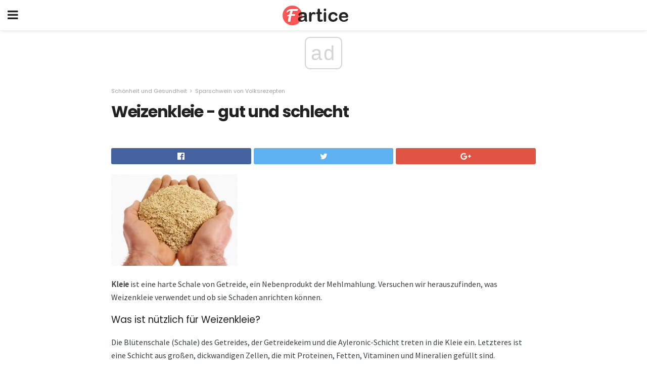

--- FILE ---
content_type: text/html; charset=UTF-8
request_url: https://fartice.com/weizenkleie-gut-und-schlecht/
body_size: 14125
content:
<!doctype html>
<html amp>
<head>
<meta charset="utf-8">
<meta name="viewport" content="width=device-width,initial-scale=1,minimum-scale=1,maximum-scale=1,user-scalable=no">
<link rel="canonical" href="https://fartice.com/weizenkleie-gut-und-schlecht/">
<script custom-element="amp-sidebar" src="https://cdn.ampproject.org/v0/amp-sidebar-0.1.js" async></script>
<link rel="icon" href="https://fartice.com/wp-content/themes/gadget-review/images/cropped-favicon-32x32.png" sizes="32x32" />
<link rel="icon" href="https://fartice.com/wp-content/themes/gadget-review/images/cropped-favicon-192x192.png" sizes="192x192" />
<link rel="apple-touch-icon-precomposed" href="https://fartice.com/wp-content/themes/gadget-review/images/cropped-favicon-180x180.png" />
<link href="https://maxcdn.bootstrapcdn.com/font-awesome/4.7.0/css/font-awesome.min.css" rel="stylesheet" type="text/css">
<title>Weizenkleie - gut und schlecht</title>
<script src="https://cdn.ampproject.org/v0.js" async></script>
<link rel="stylesheet" href="https://fonts.googleapis.com/css?family=Poppins%3Aregular%2C700%7CSource+Sans+Pro%3Areguler">
<style amp-boilerplate>body{-webkit-animation:-amp-start 8s steps(1,end) 0s 1 normal both;-moz-animation:-amp-start 8s steps(1,end) 0s 1 normal both;-ms-animation:-amp-start 8s steps(1,end) 0s 1 normal both;animation:-amp-start 8s steps(1,end) 0s 1 normal both}@-webkit-keyframes -amp-start{from{visibility:hidden}to{visibility:visible}}@-moz-keyframes -amp-start{from{visibility:hidden}to{visibility:visible}}@-ms-keyframes -amp-start{from{visibility:hidden}to{visibility:visible}}@-o-keyframes -amp-start{from{visibility:hidden}to{visibility:visible}}@keyframes -amp-start{from{visibility:hidden}to{visibility:visible}}</style>
<noscript>
	<style amp-boilerplate>body{-webkit-animation:none;-moz-animation:none;-ms-animation:none;animation:none}</style>
</noscript>
<style amp-custom>
	/*** Generic WP ***/
	/*.alignright {
	float: right;
	}
	.alignleft {
	float: left;
	}*/
	.aligncenter {
	display: block;
	margin-left: auto;
	margin-right: auto;
	}
	.amp-wp-enforced-sizes {
	/** Our sizes fallback is 100vw, and we have a padding on the container; the max-width here prevents the element from overflowing. **/
	max-width: 100%;
	margin: 0 auto;
	}
	.amp-wp-unknown-size img {
	/** Worst case scenario when we can't figure out dimensions for an image. **/
	/** Force the image into a box of fixed dimensions and use object-fit to scale. **/
	object-fit: contain;
	}
	/* Clearfix */
	.clearfix:before, .clearfix:after {
	content: " ";
	display: table;
	}
	.clearfix:after {
	clear: both;
	}
	/*** Theme Styles ***/
	.amp-wp-content, .amp-wp-title-bar div {
	margin: 0 auto;
	max-width: 600px;
	}
	body, html {
	height: 100%;
	margin: 0;
	}
	body {
	background-color: #FFFFFF;
	color: #393f3f;
	font-family: -apple-system, BlinkMacSystemFont, "Segoe UI", "Roboto", "Oxygen-Sans", "Ubuntu", "Cantarell", "Helvetica Neue", sans-serif;
	font-size: 14px;
	line-height: 1.785714285714286em;
	text-rendering: optimizeLegibility;
	-webkit-font-smoothing: antialiased;
	-moz-osx-font-smoothing: grayscale;
	}
	h1,
	h2,
	h3,
	h4,
	h5,
	h6,
	.amp-wp-title {
	color: #212121;
	}
	body,
	input,
	textarea,
	select,
	.chosen-container-single .chosen-single,
	.btn,
	.button {
	font-family: Poppins;
	}
	.amp-wp-article-content p {
	font-family: Source Sans Pro;
	}
	.jeg_mobile_wrapper {
	font-family: Poppins;
	}
	.amp-wp-title {
	font-family: Poppins;
	}
	::-moz-selection {
	background: #fde69a;
	color: #212121;
	text-shadow: none;
	}
	::-webkit-selection {
	background: #fde69a;
	color: #212121;
	text-shadow: none;
	}
	::selection {
	background: #fde69a;
	color: #212121;
	text-shadow: none;
	}
	p, ol, ul, figure {
	margin: 0 0 1em;
	padding: 0;
	}
	a, a:visited {
	text-decoration: none;
	}
	a:hover, a:active, a:focus {
	color: #212121;
	}
	/*** Global Color ***/
	a,
	a:visited,
	#breadcrumbs a:hover,
	.amp-related-content h3 a:hover,
	.amp-related-content h3 a:focus,
	.bestprice .price, .jeg_review_title
	{
	color: #af1a1a;
	}
	/*** Header ***/
	.amp-wp-header {
	text-align: center;
	background-color: #fff;
	height: 60px;
	box-shadow: 0 2px 6px rgba(0, 0, 0,.1);
	}
	.amp-wp-header.dark {
	background-color: #212121;
	}
	.amp-wp-header .jeg_mobile_logo {
	background-image: url(https://fartice.com/wp-content/themes/gadget-review/images/logo_gadget_mobile.png);
	}
	@media
	only screen and (-webkit-min-device-pixel-ratio: 2),
	only screen and (   min--moz-device-pixel-ratio: 2),
	only screen and (     -o-min-device-pixel-ratio: 2/1),
	only screen and (        min-device-pixel-ratio: 2),
	only screen and (                min-resolution: 192dpi),
	only screen and (                min-resolution: 2dppx) {
	.amp-wp-header .jeg_mobile_logo {
	background-image: url(https://fartice.com/wp-content/themes/gadget-review/images/logo_gadget_mobile2x.png);
	background-size: 180px;
	}
	}
	.amp-wp-header div {
	color: #fff;
	font-size: 1em;
	font-weight: 400;
	margin: 0 auto;
	position: relative;
	display: block;
	width: 100%;
	height: 100%;
	}
	.amp-wp-header a {
	text-align: center;
	width: 100%;
	height: 100%;
	display: block;
	background-position: center center;
	background-repeat: no-repeat;
	}
	.amp-wp-site-icon {
	vertical-align: middle;
	}
	/*** Article ***/
	.amp-wp-article {
	color: #333;
	font-size: 16px;
	line-height: 1.625em;
	margin: 22px auto 30px;
	padding: 0 15px;
	max-width: 840px;
	overflow-wrap: break-word;
	word-wrap: break-word;
	}
	/* Article Breadcrumb */
	.amp-wp-breadcrumb {
	margin: -5px auto 10px;
	font-size: 11px;
	color: #a0a0a0;
	}
	#breadcrumbs a {
	color: #53585c;
	}
	#breadcrumbs .fa {
	padding: 0 3px
	}
	#breadcrumbs .breadcrumb_last_link a {
	color: #a0a0a0
	}
	/* Article Header */
	.amp-wp-article-header {
	margin-bottom: 15px;
	}
	.amp-wp-title {
	display: block;
	width: 100%;
	font-size: 32px;
	font-weight: bold;
	line-height: 1.15;
	margin: 0 0 .4em;
	letter-spacing: -0.04em;
	}
	/* Article Meta */
	.amp-wp-meta {
	color: #a0a0a0;
	list-style: none;
	font-size: smaller;
	}
	.amp-wp-meta li {
	display: inline-block;
	line-height: 1;
	}
	.amp-wp-byline amp-img, .amp-wp-byline .amp-wp-author {
	display: inline-block;
	}
	.amp-wp-author a {
	font-weight: bold;
	}
	.amp-wp-byline amp-img {
	border-radius: 100%;
	position: relative;
	margin-right: 6px;
	vertical-align: middle;
	}
	.amp-wp-posted-on {
	margin-left: 5px;
	}
	.amp-wp-posted-on:before {
	content: '\2014';
	margin-right: 5px;
	}
	/* Featured image */
	/* .amp-wp-article .amp-wp-article-featured-image {
	margin: 0 -15px 15px;
	max-width: none;
	} */
	.amp-wp-article-featured-image amp-img {
	margin: 0 auto;
	}
	.amp-wp-article-featured-image.wp-caption .wp-caption-text {
	margin: 0 18px;
	}
	/* Social Share */
	.jeg_share_amp_container {
	margin: 0 0 15px;
	}
	.jeg_sharelist {
	float: none;
	display: -webkit-flex;
	display: -ms-flexbox;
	display: flex;
	-webkit-flex-wrap: wrap;
	-ms-flex-wrap: wrap;
	flex-wrap: wrap;
	-webkit-align-items: flex-start;
	-ms-flex-align: start;
	align-items: flex-start;
	}
	.jeg_share_button a {
	display: -webkit-flex;
	display: -ms-flexbox;
	display: flex;
	-webkit-flex: 1;
	-ms-flex: 1;
	flex: 1;
	-webkit-justify-content: center;
	-ms-flex-pack: center;
	justify-content: center;
	-webkit-backface-visibility: hidden;
	backface-visibility: hidden;
	}
	.jeg_share_button a {
	float: left;
	width: auto;
	height: 32px;
	line-height: 32px;
	white-space: nowrap;
	padding: 0 10px;
	color: #fff;
	background: #212121;
	margin: 0 5px 5px 0;
	border-radius: 3px;
	text-align: center;
	-webkit-transition: .2s;
	-o-transition: .2s;
	transition: .2s;
	}
	.jeg_share_button a:last-child {
	margin-right: 0
	}
	.jeg_share_button a:hover {
	opacity: .75
	}
	.jeg_share_button a > span {
	display: none;
	}
	.jeg_share_button .fa {
	font-size: 16px;
	line-height: inherit;
	}
	.jeg_share_button .jeg_btn-facebook {
	background: #45629f;
	}
	.jeg_share_button .jeg_btn-twitter {
	background: #5eb2ef;
	}
	.jeg_share_button .jeg_btn-pinterest {
	background: #e02647;
	}
	.jeg_share_button .jeg_btn-google-plus {
	background: #df5443;
	}
	/*** Article Content ***/
	.amp-wp-article-content {
	color: #393f3f;
	}
	.amp-wp-article-content ul, .amp-wp-article-content ol {
	margin: 0 0 1.5em 1.5em;
	}
	.amp-wp-article-content li {
	margin-bottom: 0.5em;
	}
	.amp-wp-article-content ul {
	list-style: square;
	}
	.amp-wp-article-content ol {
	list-style: decimal;
	}
	.amp-wp-article-content ul.fa-ul {
	list-style: none;
	margin-left: inherit;
	padding-left: inherit;
	}
	.amp-wp-article-content amp-img {
	margin: 0 auto 15px;
	}
	.amp-wp-article-content .wp-caption amp-img {
	margin-bottom: 0px;
	}
	.amp-wp-article-content amp-img.alignright {
	margin: 5px -15px 15px 15px;
	max-width: 60%;
	}
	.amp-wp-article-content amp-img.alignleft {
	margin: 5px 15px 15px -15px;
	max-width: 60%;
	}
	.amp-wp-article-content h1, .amp-wp-article-content h2, .amp-wp-article-content h3, .amp-wp-article-content h4, .amp-wp-article-content h5, .amp-wp-article-content h6 {
	font-weight: 500;
	}
	dt {
	font-weight: 600;
	}
	dd {
	margin-bottom: 1.25em;
	}
	em, cite {
	font-style: italic;
	}
	ins {
	background: #fcf8e3;
	}
	sub, sup {
	font-size: 62.5%;
	}
	sub {
	vertical-align: sub;
	bottom: 0;
	}
	sup {
	vertical-align: super;
	top: 0.25em;
	}
	/* Table */
	table {
	width: 100%;
	margin: 1em 0 30px;
	line-height: normal;
	color: #7b7b7b;
	}
	tr {
	border-bottom: 1px solid #eee;
	}
	tbody tr:hover {
	color: #53585c;
	background: #f7f7f7;
	}
	thead tr {
	border-bottom: 2px solid #eee;
	}
	th, td {
	font-size: 0.85em;
	padding: 8px 20px;
	text-align: left;
	border-left: 1px solid #eee;
	border-right: 1px solid #eee;
	}
	th {
	color: #53585c;
	font-weight: bold;
	vertical-align: middle;
	}
	tbody tr:last-child, th:first-child, td:first-child, th:last-child, td:last-child {
	border: 0;
	}
	/* Quotes */
	blockquote {
	display: block;
	color: #7b7b7b;
	font-style: italic;
	padding-left: 1em;
	border-left: 4px solid #eee;
	margin: 0 0 15px 0;
	}
	blockquote p:last-child {
	margin-bottom: 0;
	}
	/* Captions */
	.wp-caption {
	max-width: 100%;
	box-sizing: border-box;
	}
	.wp-caption.alignleft {
	margin: 5px 20px 20px 0;
	}
	.wp-caption.alignright {
	margin: 5px 0 20px 20px;
	}
	.wp-caption .wp-caption-text {
	margin: 3px 0 1em;
	font-size: 12px;
	color: #a0a0a0;
	text-align: center;
	}
	.wp-caption a {
	color: #a0a0a0;
	text-decoration: underline;
	}
	/* AMP Media */
	amp-carousel {
	margin-top: -25px;
	}
	.amp-wp-article-content amp-carousel amp-img {
	border: none;
	}
	amp-carousel > amp-img > img {
	object-fit: contain;
	}
	.amp-wp-iframe-placeholder {
	background-color: #212121;
	background-size: 48px 48px;
	min-height: 48px;
	}
	/* Shortcodes */
	.intro-text {
	font-size: larger;
	line-height: 1.421em;
	letter-spacing: -0.01em;
	}
	.dropcap {
	display: block;
	float: left;
	margin: 0.04em 0.2em 0 0;
	color: #212121;
	font-size: 3em;
	line-height: 1;
	padding: 10px 15px;
	}
	.dropcap.rounded {
	border-radius: 10px;
	}
	/* Pull Quote */
	.pullquote {
	font-size: larger;
	border: none;
	padding: 0 1em;
	position: relative;
	text-align: center;
	}
	.pullquote:before, .pullquote:after {
	content: '';
	display: block;
	width: 50px;
	height: 2px;
	background: #eee;
	}
	.pullquote:before {
	margin: 1em auto 0.65em;
	}
	.pullquote:after {
	margin: 0.75em auto 1em;
	}
	/* Article Review */
	.jeg_review_wrap {
	border-top: 3px solid #eee;
	padding-top: 20px;
	margin: 40px 0;
	}
	.jeg_reviewheader {
	margin-bottom: 20px;
	}
	.jeg_review_title {
	font-weight: bold;
	margin: 0 0 20px;
	}
	.jeg_review_wrap .jeg_review_subtitle {
	font-size: smaller;
	line-height: 1.4em;
	margin: 0 0 5px;
	}
	.jeg_review_wrap h3 {
	font-size: 16px;
	font-weight: bolder;
	margin: 0 0 10px;
	text-transform: uppercase;
	}
	.review_score {
	float: left;
	color: #fff;
	text-align: center;
	width: 70px;
	margin-right: 15px;
	}
	.review_score .score_text {
	background: rgba(0, 0, 0, 0.08);
	}
	.score_good {
	background: #0D86F7;
	}
	.score_avg {
	background: #A20DF7;
	}
	.score_bad {
	background: #F70D0D;
	}
	.score_value {
	display: block;
	font-size: 26px;
	font-weight: bold;
	line-height: normal;
	padding: 10px 0;
	}
	.score_value .percentsym {
	font-size: 50%;
	vertical-align: super;
	margin-right: -0.45em;
	}
	.score_text {
	display: block;
	padding: 3px 0;
	font-size: 12px;
	letter-spacing: 1.5px;
	text-transform: uppercase;
	text-rendering: auto;
	-webkit-font-smoothing: auto;
	-moz-osx-font-smoothing: auto;
	}
	.jeg_reviewdetail {
	margin-bottom: 30px;
	background: #f5f5f5;
	border-radius: 3px;
	width: 100%;
	}
	.conspros {
	padding: 15px 20px;
	}
	.jeg_reviewdetail .conspros:first-child {
	border-bottom: 1px solid #e0e0e0;
	}
	.jeg_reviewdetail ul {
	margin: 0;
	list-style-type: none;
	font-size: smaller;
	}
	.jeg_reviewdetail li {
	padding-left: 22px;
	position: relative;
	}
	.jeg_reviewdetail li > i {
	color: #a0a0a0;
	position: absolute;
	left: 0;
	top: -1px;
	font-style: normal;
	font-size: 14px;
	}
	.jeg_reviewdetail li > i:before {
	font-family: 'FontAwesome';
	content: "\f00c";
	display: inline-block;
	text-rendering: auto;
	-webkit-font-smoothing: antialiased;
	-moz-osx-font-smoothing: grayscale;
	}
	.jeg_reviewdetail .conspros:last-child li > i:before {
	content: "\f00d";
	}
	/* Review Breakdown */
	.jeg_reviewscore {
	padding: 15px 20px;
	border: 2px solid #eee;
	border-radius: 3px;
	margin-bottom: 30px;
	}
	.jeg_reviewscore ul {
	margin: 0;
	font-family: inherit;
	}
	.jeg_reviewscore li {
	margin: 1em 0;
	padding: 0;
	font-size: 13px;
	list-style: none;
	}
	/* Review Stars */
	.jeg_review_stars {
	font-size: 14px;
	color: #F7C90D;
	}
	.jeg_reviewstars li {
	border-top: 1px dotted #eee;
	padding-top: 8px;
	margin: 8px 0;
	}
	.jeg_reviewstars .reviewscore {
	float: right;
	font-size: 18px;
	color: #F7C90D;
	}
	/* Review Bars */
	.jeg_reviewbars .reviewscore {
	font-weight: bold;
	float: right;
	}
	.jeg_reviewbars .jeg_reviewbar_wrap, .jeg_reviewbars .barbg {
	height: 4px;
	border-radius: 2px;
	}
	.jeg_reviewbars .jeg_reviewbar_wrap {
	position: relative;
	background: #eee;
	clear: both;
	}
	.jeg_reviewbars .barbg {
	position: relative;
	display: block;
	background: #F7C90D;
	background: -moz-linear-gradient(left, rgba(247, 201, 13, 1) 0%, rgba(247, 201, 13, 1) 45%, rgba(247, 126, 13, 1) 100%);
	background: -webkit-linear-gradient(left, rgba(247, 201, 13, 1) 0%, rgba(247, 201, 13, 1) 45%, rgba(247, 126, 13, 1) 100%);
	background: linear-gradient(to right, rgba(247, 201, 13, 1) 0%, rgba(247, 201, 13, 1) 45%, rgba(247, 126, 13, 1) 100%);
	filter: progid:DXImageTransform.Microsoft.gradient(startColorstr='#f7c90d', endColorstr='#f77e0d', GradientType=1);
	}
	.jeg_reviewbars .barbg:after {
	width: 10px;
	height: 10px;
	border-radius: 100%;
	background: #fff;
	content: '';
	position: absolute;
	right: 0;
	display: block;
	border: 3px solid #F77E0D;
	top: -3px;
	box-sizing: border-box;
	}
	/* Product Deals */
	.jeg_deals h3 {
	text-transform: none;
	font-size: 18px;
	margin-bottom: 5px;
	font-weight: bold;
	}
	.dealstitle p {
	font-size: smaller;
	}
	.bestprice {
	margin-bottom: 1em;
	}
	.bestprice h4 {
	font-size: smaller;
	font-weight: bold;
	text-transform: uppercase;
	display: inline;
	}
	.bestprice .price {
	font-size: 1em;
	}
	.jeg_deals .price {
	font-weight: bold;
	}
	.jeg_deals a {
	color: #212121
	}
	/* Deals on Top Article */
	.jeg_deals_float {
	width: 100%;
	padding: 10px 15px 15px;
	background: #f5f5f5;
	border-radius: 3px;
	margin: 0 0 1.25em;
	box-sizing: border-box;
	}
	.jeg_deals_float h3 {
	font-size: smaller;
	margin: 0 0 5px;
	}
	.jeg_deals_float .jeg_storelist li {
	padding: 3px 7px;
	font-size: small;
	}
	ul.jeg_storelist {
	list-style: none;
	margin: 0;
	border: 1px solid #e0e0e0;
	font-family: inherit;
	}
	.jeg_storelist li {
	background: #fff;
	border-bottom: 1px solid #e0e0e0;
	padding: 5px 10px;
	margin: 0;
	font-size: 13px;
	}
	.jeg_storelist li:last-child {
	border-bottom: 0
	}
	.jeg_storelist li .priceinfo {
	float: right;
	}
	.jeg_storelist .productlink {
	display: inline-block;
	padding: 0 10px;
	color: #fff;
	border-radius: 2px;
	font-size: 11px;
	line-height: 20px;
	margin-left: 5px;
	text-transform: uppercase;
	font-weight: bold;
	}
	/* Article Footer Meta */
	.amp-wp-meta-taxonomy {
	display: block;
	list-style: none;
	margin: 20px 0;
	border-bottom: 2px solid #eee;
	}
	.amp-wp-meta-taxonomy span {
	font-weight: bold;
	}
	.amp-wp-tax-category, .amp-wp-tax-tag {
	font-size: smaller;
	line-height: 1.4em;
	margin: 0 0 1em;
	}
	.amp-wp-tax-tag span {
	font-weight: bold;
	margin-right: 3px;
	}
	.amp-wp-tax-tag a {
	color: #616161;
	background: #f5f5f5;
	display: inline-block;
	line-height: normal;
	padding: 3px 8px;
	margin: 0 3px 5px 0;
	-webkit-transition: all 0.2s linear;
	-o-transition: all 0.2s linear;
	transition: all 0.2s linear;
	}
	.amp-wp-tax-tag a:hover,
	.jeg_storelist .productlink {
	color: #fff;
	background: #af1a1a;
	}
	/* AMP Related */
	.amp-related-wrapper h2 {
	font-size: 16px;
	font-weight: bold;
	margin-bottom: 10px;
	}
	.amp-related-content {
	margin-bottom: 15px;
	overflow: hidden;
	}
	.amp-related-content amp-img {
	float: left;
	width: 100px;
	}
	.amp-related-text {
	margin-left: 100px;
	padding-left: 15px;
	}
	.amp-related-content h3 {
	font-size: 14px;
	font-weight: 500;
	line-height: 1.4em;
	margin: 0 0 5px;
	}
	.amp-related-content h3 a {
	color: #212121;
	}
	.amp-related-content .amp-related-meta {
	color: #a0a0a0;
	font-size: 10px;
	line-height: normal;
	text-transform: uppercase;
	}
	.amp-related-date {
	margin-left: 5px;
	}
	.amp-related-date:before {
	content: '\2014';
	margin-right: 5px;
	}
	/* AMP Comment */
	.amp-wp-comments-link {
	}
	.amp-wp-comments-link a {
	}
	/* AMP Footer */
	.amp-wp-footer {
	background: #f5f5f5;
	color: #999;
	text-align: center;
	}
	.amp-wp-footer .amp-wp-footer-inner {
	margin: 0 auto;
	padding: 15px;
	position: relative;
	}
	.amp-wp-footer h2 {
	font-size: 1em;
	line-height: 1.375em;
	margin: 0 0 .5em;
	}
	.amp-wp-footer .back-to-top {
	font-size: 11px;
	text-transform: uppercase;
	letter-spacing: 1px;
	}
	.amp-wp-footer p {
	font-size: 12px;
	line-height: 1.5em;
	margin: 1em 2em .6em;
	}
	.amp-wp-footer a {
	color: #53585c;
	text-decoration: none;
	}
	.amp-wp-social-footer a:not(:last-child) {
	margin-right: 0.8em;
	}
	/* AMP Ads */
	.amp_ad_wrapper {
	text-align: center;
	}
	/* AMP Sidebar */
	.toggle_btn,
	.amp-wp-header .jeg_search_toggle {
	color: #212121;
	background: transparent;
	font-size: 24px;
	top: 0;
	left: 0;
	position: absolute;
	display: inline-block;
	width: 50px;
	height: 60px;
	line-height: 60px;
	text-align: center;
	border: none;
	padding: 0;
	outline: 0;
	}
	.amp-wp-header.dark .toggle_btn,
	.amp-wp-header.dark .jeg_search_toggle {
	color: #fff;
	}
	.amp-wp-header .jeg_search_toggle {
	left: auto;
	right: 0;
	}
	#sidebar {
	background-color: #fff;
	width: 100%;
	max-width: 320px;
	}
	#sidebar > div:nth-child(3) {
	display: none;
	}
	.jeg_mobile_wrapper {
	height: 100%;
	overflow-x: hidden;
	overflow-y: auto;
	}
	.jeg_mobile_wrapper .nav_wrap {
	min-height: 100%;
	display: flex;
	flex-direction: column;
	position: relative;
	}
	.jeg_mobile_wrapper .nav_wrap:before {
	content: "";
	position: absolute;
	top: 0;
	left: 0;
	right: 0;
	bottom: 0;
	min-height: 100%;
	z-index: -1;
	}
	.jeg_mobile_wrapper .item_main {
	flex: 1;
	}
	.jeg_mobile_wrapper .item_bottom {
	-webkit-box-pack: end;
	-ms-flex-pack: end;
	justify-content: flex-end;
	}
	.jeg_aside_item {
	display: block;
	padding: 20px;
	border-bottom: 1px solid #eee;
	}
	.item_bottom .jeg_aside_item {
	padding: 10px 20px;
	border-bottom: 0;
	}
	.item_bottom .jeg_aside_item:first-child {
	padding-top: 20px;
	}
	.item_bottom .jeg_aside_item:last-child {
	padding-bottom: 20px;
	}
	.jeg_aside_item:last-child {
	border-bottom: 0;
	}
	.jeg_aside_item:after {
	content: "";
	display: table;
	clear: both;
	}
	/* Mobile Aside Widget */
	.jeg_mobile_wrapper .widget {
	display: block;
	padding: 20px;
	margin-bottom: 0;
	border-bottom: 1px solid #eee;
	}
	.jeg_mobile_wrapper .widget:last-child {
	border-bottom: 0;
	}
	.jeg_mobile_wrapper .widget .jeg_ad_module {
	margin-bottom: 0;
	}
	/* Mobile Menu Account */
	.jeg_aside_item.jeg_mobile_profile {
	display: none;
	}
	/* Mobile Menu */
	.jeg_navbar_mobile_wrapper {
	position: relative;
	z-index: 9;
	}
	.jeg_mobile_menu li a {
	color: #212121;
	margin-bottom: 15px;
	display: block;
	font-size: 18px;
	line-height: 1.444em;
	font-weight: bold;
	position: relative;
	}
	.jeg_mobile_menu li.sfHover > a, .jeg_mobile_menu li a:hover {
	color: #f70d28;
	}
	.jeg_mobile_menu,
	.jeg_mobile_menu ul {
	list-style: none;
	margin: 0px;
	}
	.jeg_mobile_menu ul {
	padding-bottom: 10px;
	padding-left: 20px;
	}
	.jeg_mobile_menu ul li a {
	color: #757575;
	font-size: 15px;
	font-weight: normal;
	margin-bottom: 12px;
	padding-bottom: 5px;
	border-bottom: 1px solid #eee;
	}
	.jeg_mobile_menu.sf-arrows .sfHover .sf-with-ul:after {
	-webkit-transform: rotate(90deg);
	transform: rotate(90deg);
	}
	/** Mobile Socials **/
	.jeg_mobile_wrapper .socials_widget {
	display: -webkit-box;
	display: -ms-flexbox;
	display: flex;
	}
	.jeg_mobile_wrapper .socials_widget a {
	margin-bottom: 0;
	display: block;
	}
	/* Mobile: Social Icon */
	.jeg_mobile_topbar .jeg_social_icon_block.nobg a {
	margin-right: 10px;
	}
	.jeg_mobile_topbar .jeg_social_icon_block.nobg a .fa {
	font-size: 14px;
	}
	/* Mobile Search */
	.jeg_navbar_mobile .jeg_search_wrapper {
	position: static;
	}
	.jeg_navbar_mobile .jeg_search_popup_expand {
	float: none;
	}
	.jeg_search_expanded .jeg_search_popup_expand .jeg_search_toggle {
	position: relative;
	}
	.jeg_navbar_mobile .jeg_search_expanded .jeg_search_popup_expand .jeg_search_toggle:before {
	border-color: transparent transparent #fff;
	border-style: solid;
	border-width: 0 8px 8px;
	content: "";
	right: 0;
	position: absolute;
	bottom: -1px;
	z-index: 98;
	}
	.jeg_navbar_mobile .jeg_search_expanded .jeg_search_popup_expand .jeg_search_toggle:after {
	border-color: transparent transparent #eee;
	border-style: solid;
	border-width: 0 9px 9px;
	content: "";
	right: -1px;
	position: absolute;
	bottom: 0px;
	z-index: 97;
	}
	.jeg_navbar_mobile .jeg_search_popup_expand .jeg_search_form:before,
	.jeg_navbar_mobile .jeg_search_popup_expand .jeg_search_form:after {
	display: none;
	}
	.jeg_navbar_mobile .jeg_search_popup_expand .jeg_search_form {
	width: auto;
	border-left: 0;
	border-right: 0;
	left: -15px;
	right: -15px;
	padding: 20px;
	-webkit-transform: none;
	transform: none;
	}
	.jeg_navbar_mobile .jeg_search_popup_expand .jeg_search_result {
	margin-top: 84px;
	width: auto;
	left: -15px;
	right: -15px;
	border: 0;
	}
	.jeg_navbar_mobile .jeg_search_form .jeg_search_button {
	font-size: 18px;
	}
	.jeg_navbar_mobile .jeg_search_wrapper .jeg_search_input {
	font-size: 18px;
	padding: .5em 40px .5em 15px;
	height: 42px;
	}
	.jeg_navbar_mobile .jeg_nav_left .jeg_search_popup_expand .jeg_search_form:before {
	right: auto;
	left: 16px;
	}
	.jeg_navbar_mobile .jeg_nav_left .jeg_search_popup_expand .jeg_search_form:after {
	right: auto;
	left: 15px;
	}
	.jeg_search_wrapper .jeg_search_input {
	width: 100%;
	vertical-align: middle;
	height: 40px;
	padding: 0.5em 30px 0.5em 14px;
	box-sizing: border-box;
	}
	.jeg_mobile_wrapper .jeg_search_result {
	width: 100%;
	border-left: 0;
	border-right: 0;
	right: 0;
	}
	.admin-bar .jeg_mobile_wrapper {
	padding-top: 32px;
	}
	.admin-bar .jeg_show_menu .jeg_menu_close {
	top: 65px;
	}
	/* Mobile Copyright */
	.jeg_aside_copyright {
	font-size: 11px;
	color: #757575;
	letter-spacing: .5px;
	}
	.jeg_aside_copyright a {
	color: inherit;
	border-bottom: 1px solid #aaa;
	}
	.jeg_aside_copyright p {
	margin-bottom: 1.2em;
	}
	.jeg_aside_copyright p:last-child {
	margin-bottom: 0;
	}
	/* Social Icon */
	.socials_widget a {
	display: inline-block;
	margin: 0 10px 10px 0;
	text-decoration: none;
	}
	.socials_widget.nobg a {
	margin: 0 20px 15px 0;
	}
	.socials_widget a:last-child {
	margin-right: 0
	}
	.socials_widget.nobg a .fa {
	font-size: 18px;
	width: auto;
	height: auto;
	line-height: inherit;
	background: transparent;
	}
	.socials_widget a .fa {
	font-size: 1em;
	display: inline-block;
	width: 38px;
	line-height: 36px;
	white-space: nowrap;
	color: #fff;
	text-align: center;
	-webkit-transition: all 0.2s ease-in-out;
	-o-transition: all 0.2s ease-in-out;
	transition: all 0.2s ease-in-out;
	}
	.socials_widget.circle a .fa {
	border-radius: 100%;
	}
	/* Social Color */
	.socials_widget .jeg_rss .fa {
	background: #ff6f00;
	}
	.socials_widget .jeg_facebook .fa {
	background: #45629f;
	}
	.socials_widget .jeg_twitter .fa {
	background: #5eb2ef;
	}
	.socials_widget .jeg_google-plus .fa {
	background: #df5443;
	}
	.socials_widget .jeg_linkedin .fa {
	background: #0083bb;
	}
	.socials_widget .jeg_instagram .fa {
	background: #125d8f;
	}
	.socials_widget .jeg_pinterest .fa {
	background: #e02647;
	}
	.socials_widget .jeg_behance .fa {
	background: #1e72ff;
	}
	.socials_widget .jeg_dribbble .fa {
	background: #eb5590;
	}
	.socials_widget .jeg_reddit .fa {
	background: #5f99cf;
	}
	.socials_widget .jeg_stumbleupon .fa {
	background: #ff4e2e;
	}
	.socials_widget .jeg_vimeo .fa {
	background: #a1d048;
	}
	.socials_widget .jeg_github .fa {
	background: #313131;
	}
	.socials_widget .jeg_flickr .fa {
	background: #ff0077;
	}
	.socials_widget .jeg_tumblr .fa {
	background: #2d4862;
	}
	.socials_widget .jeg_soundcloud .fa {
	background: #ffae00;
	}
	.socials_widget .jeg_youtube .fa {
	background: #c61d23;
	}
	.socials_widget .jeg_twitch .fa {
	background: #6441a5;
	}
	.socials_widget .jeg_vk .fa {
	background: #3e5c82;
	}
	.socials_widget .jeg_weibo .fa {
	background: #ae2c00;
	}
	/* Social Color No Background*/
	.socials_widget.nobg .jeg_rss .fa {
	color: #ff6f00;
	}
	.socials_widget.nobg .jeg_facebook .fa {
	color: #45629f;
	}
	.socials_widget.nobg .jeg_twitter .fa {
	color: #5eb2ef;
	}
	.socials_widget.nobg .jeg_google-plus .fa {
	color: #df5443;
	}
	.socials_widget.nobg .jeg_linkedin .fa {
	color: #0083bb;
	}
	.socials_widget.nobg .jeg_instagram .fa {
	color: #125d8f;
	}
	.socials_widget.nobg .jeg_pinterest .fa {
	color: #e02647;
	}
	.socials_widget.nobg .jeg_behance .fa {
	color: #1e72ff;
	}
	.socials_widget.nobg .jeg_dribbble .fa {
	color: #eb5590;
	}
	.socials_widget.nobg .jeg_reddit .fa {
	color: #5f99cf;
	}
	.socials_widget.nobg .jeg_stumbleupon .fa {
	color: #ff4e2e;
	}
	.socials_widget.nobg .jeg_vimeo .fa {
	color: #a1d048;
	}
	.socials_widget.nobg .jeg_github .fa {
	color: #313131;
	}
	.socials_widget.nobg .jeg_flickr .fa {
	color: #ff0077;
	}
	.socials_widget.nobg .jeg_tumblr .fa {
	color: #2d4862;
	}
	.socials_widget.nobg .jeg_soundcloud .fa {
	color: #ffae00;
	}
	.socials_widget.nobg .jeg_youtube .fa {
	color: #c61d23;
	}
	.socials_widget.nobg .jeg_twitch .fa {
	color: #6441a5;
	}
	.socials_widget.nobg .jeg_vk .fa {
	color: #3e5c82;
	}
	.socials_widget.nobg .jeg_weibo .fa {
	color: #ae2c00;
	}
	/** Mobile Search Form **/
	.jeg_search_wrapper {
	position: relative;
	}
	.jeg_search_wrapper .jeg_search_form {
	display: block;
	position: relative;
	line-height: normal;
	min-width: 60%;
	}
	.jeg_search_no_expand .jeg_search_toggle {
	display: none;
	}
	.jeg_mobile_wrapper .jeg_search_result {
	width: 100%;
	border-left: 0;
	border-right: 0;
	right: 0;
	}
	.jeg_search_hide {
	display: none;
	}
	.jeg_mobile_wrapper .jeg_search_no_expand .jeg_search_input {
	box-shadow: inset 0 2px 2px rgba(0,0,0,.05);
	}
	.jeg_mobile_wrapper .jeg_search_result {
	width: 100%;
	border-left: 0;
	border-right: 0;
	right: 0;
	}
	.jeg_search_no_expand.round .jeg_search_input {
	border-radius: 33px;
	padding: .5em 15px;
	}
	.jeg_search_no_expand.round .jeg_search_button {
	padding-right: 12px;
	}
	input:not([type="submit"]) {
	display: inline-block;
	background: #fff;
	border: 1px solid #e0e0e0;
	border-radius: 0;
	padding: 7px 14px;
	height: 40px;
	outline: none;
	font-size: 14px;
	font-weight: 300;
	margin: 0;
	width: 100%;
	max-width: 100%;
	-webkit-transition: all 0.2s ease;
	transition: .25s ease;
	box-shadow: none;
	}
	input[type="submit"], .btn {
	border: none;
	background: #f70d28;
	color: #fff;
	padding: 0 20px;
	line-height: 40px;
	height: 40px;
	display: inline-block;
	cursor: pointer;
	text-transform: uppercase;
	font-size: 13px;
	font-weight: bold;
	letter-spacing: 2px;
	outline: 0;
	-webkit-appearance: none;
	-webkit-transition: .3s ease;
	transition: .3s ease;
	}
	.jeg_search_wrapper .jeg_search_button {
	color: #212121;
	background: transparent;
	border: 0;
	font-size: 14px;
	outline: none;
	cursor: pointer;
	position: absolute;
	height: auto;
	min-height: unset;
	top: 0;
	bottom: 0;
	right: 0;
	padding: 0 10px;
	transition: none;
	}
	/** Mobile Dark Scheme **/
	.dark .jeg_bg_overlay {
	background: #fff;
	}
	.dark .jeg_mobile_wrapper {
	background-color: #212121;
	color: #f5f5f5;
	}
	.dark .jeg_mobile_wrapper .jeg_search_result {
	background: rgba(0, 0, 0, .9);
	color: #f5f5f5;
	border: 0;
	}
	.dark .jeg_menu_close {
	color: #212121;
	}
	.dark .jeg_aside_copyright,
	.dark .profile_box a,
	.dark .jeg_mobile_menu li a,
	.dark .jeg_mobile_wrapper .jeg_search_result a,
	.dark .jeg_mobile_wrapper .jeg_search_result .search-link {
	color: #f5f5f5;
	}
	.dark .jeg_aside_copyright a {
	border-color: rgba(255, 255, 255, .8)
	}
	.dark .jeg_aside_item,
	.dark .jeg_mobile_menu ul li a,
	.dark .jeg_search_result.with_result .search-all-button {
	border-color: rgba(255, 255, 255, .15);
	}
	.dark .profile_links li a,
	.dark .jeg_mobile_menu.sf-arrows .sf-with-ul:after,
	.dark .jeg_mobile_menu ul li a {
	color: rgba(255, 255, 255, .5)
	}
	.dark .jeg_mobile_wrapper .jeg_search_no_expand .jeg_search_input {
	background: rgba(255, 255, 255, 0.1);
	border: 0;
	}
	.dark .jeg_mobile_wrapper .jeg_search_no_expand .jeg_search_button,
	.dark .jeg_mobile_wrapper .jeg_search_no_expand .jeg_search_input {
	color: #fafafa;
	}
	.dark .jeg_mobile_wrapper .jeg_search_no_expand .jeg_search_input::-webkit-input-placeholder {
	color: rgba(255, 255, 255, 0.75);
	}
	.dark .jeg_mobile_wrapper .jeg_search_no_expand .jeg_search_input:-moz-placeholder {
	color: rgba(255, 255, 255, 0.75);
	}
	.dark .jeg_mobile_wrapper .jeg_search_no_expand .jeg_search_input::-moz-placeholder {
	color: rgba(255, 255, 255, 0.75);
	}
	.dark .jeg_mobile_wrapper .jeg_search_no_expand .jeg_search_input:-ms-input-placeholder {
	color: rgba(255, 255, 255, 0.75);
	}
	/* RTL */
	.rtl .socials_widget.nobg a {
	margin: 0 0 15px 20px;
	}
	.rtl .amp-wp-social-footer a:not(:last-child) {
	margin-left: 0.8em;
	margin-right: 0;
	}
	.rtl .jeg_search_no_expand.round .jeg_search_input {
	padding: 15px 2.5em 15px .5em;
	}
	.rtl .jeg_share_button a {
	margin: 0 0px 5px 5px;
	}
	.rtl .jeg_share_button a:last-child {
	margin-left: 0;
	}
	.rtl blockquote {
	padding-left: 0;
	padding-right: 1em;
	border-left: 0;
	border-right-width: 4px;
	border-right: 4px solid #eee;
	}
	amp-consent {
	position: relative;
	}
	.gdpr-consent {
	bottom: 0;
	left: 0;
	overflow: hiddent;
	z-index: 1000;
	width: 100%;
	position: fixed;
	}
	.gdpr-consent-wrapper {
	text-align: center;
	padding: 15px 10px;
	background: #f5f5f5;
	position: relative;
	}
	.gdpr-consent-content h2 {
	margin: 10px 0;
	}
	.gdpr-consent-close {
	position: absolute;
	top: 10px;
	right: 10px;
	font-size: 24px;
	border:none;
	}
	.btn.gdpr-consent-button-y {
	background: #ddd;
	color: #212121;
	margin-right:10px;
	}
	#post-consent-ui {
	text-align: center;
	}
	#post-consent-ui a {
	background: none;
	color: #666;
	text-decoration: underline;
	font-weight: normal;
	font-size: 12px;
	letter-spacing: normal;
	}
	/* Responsive */
	@media screen and (max-width: 782px) {
	.admin-bar .jeg_mobile_wrapper {
	padding-top: 46px;
	}
	}
	@media only screen and (max-width: 320px) {
	#sidebar {
	max-width: 275px;
	}
	}
	/* Inline styles */
	.amp-wp-inline-c887c9e63fd33e5f09257bac570c00e9{max-width:90%;}
	.amp-wp-inline-5fa9262caee11a9734c9dbd5389f6e97{max-width:70%;}
	.amp-wp-inline-2676cd1bfa7e8feb4f0e0e8086ae9ce4{max-width:300px;}	
	#statcounter{width:1px;height:1px;}
</style>
<script async custom-element="amp-ad" src="https://cdn.ampproject.org/v0/amp-ad-0.1.js"></script>

<script async src="//cmp.optad360.io/items/0461bd0f-5c7b-4935-8df6-f6a01ceed252.min.js"></script>
<script async src="//get.optad360.io/sf/10df9967-443d-45e8-ba43-000d8d885b04/plugin.min.js"></script>

</head>
<body class="">
<header id="#top" class="amp-wp-header normal">
	<div>
		<button on="tap:sidebar.toggle" class="toggle_btn"> <i class="fa fa-bars"></i> </button>
		<a class="jeg_mobile_logo" href="/" ></a>
	</div>
</header>
<amp-sidebar id="sidebar" layout="nodisplay" side="left" class="normal">
	<div class="jeg_mobile_wrapper">
		<div class="nav_wrap">
			<div class="item_main">
				<div class="jeg_aside_item">
					<ul class="jeg_mobile_menu">
	<li class="menu-item menu-item-type-post_type menu-item-object-page menu-item-home menu-item-has-children">
		<a href="https://fartice.com/category/haus/">Haus</a>

					<ul class="sub-menu">
							<li class="menu-item menu-item-type-post_type menu-item-object-page menu-item-home"><a href="https://fartice.com/category/innenarchitektur/">Innenarchitektur</a></li>
							<li class="menu-item menu-item-type-post_type menu-item-object-page menu-item-home"><a href="https://fartice.com/category/pflanzen/">Pflanzen</a></li>
							<li class="menu-item menu-item-type-post_type menu-item-object-page menu-item-home"><a href="https://fartice.com/category/haustiere/">Haustiere</a></li>
						</ul>
			</li>
	<li class="menu-item menu-item-type-post_type menu-item-object-page menu-item-home menu-item-has-children">
		<a href="https://fartice.com/category/mode/">Mode</a>

					<ul class="sub-menu">
							<li class="menu-item menu-item-type-post_type menu-item-object-page menu-item-home"><a href="https://fartice.com/category/ein-leitfaden-zum-einkaufen/">Ein Leitfaden zum Einkaufen</a></li>
							<li class="menu-item menu-item-type-post_type menu-item-object-page menu-item-home"><a href="https://fartice.com/category/mode-nachrichten/">Mode Nachrichten</a></li>
							<li class="menu-item menu-item-type-post_type menu-item-object-page menu-item-home"><a href="https://fartice.com/category/stillektionen/">Stillektionen</a></li>
						</ul>
			</li>
	<li class="menu-item menu-item-type-post_type menu-item-object-page menu-item-home menu-item-has-children">
		<a href="https://fartice.com/category/schoenheit-und-gesundheit/">Schönheit und Gesundheit</a>

					<ul class="sub-menu">
							<li class="menu-item menu-item-type-post_type menu-item-object-page menu-item-home"><a href="https://fartice.com/category/frauengesundheit/">Frauengesundheit</a></li>
							<li class="menu-item menu-item-type-post_type menu-item-object-page menu-item-home"><a href="https://fartice.com/category/frauen-konsultation/">Frauen Konsultation</a></li>
							<li class="menu-item menu-item-type-post_type menu-item-object-page menu-item-home"><a href="https://fartice.com/category/sparschwein-von-volksrezepten/">Sparschwein von Volksrezepten</a></li>
						</ul>
			</li>
	<li class="menu-item menu-item-type-post_type menu-item-object-page menu-item-home menu-item-has-children">
		<a href="https://fartice.com/category/essen/">Essen</a>

					<ul class="sub-menu">
							<li class="menu-item menu-item-type-post_type menu-item-object-page menu-item-home"><a href="https://fartice.com/category/koestliche-artikel/">Köstliche Artikel</a></li>
							<li class="menu-item menu-item-type-post_type menu-item-object-page menu-item-home"><a href="https://fartice.com/category/desserts/">Desserts</a></li>
							<li class="menu-item menu-item-type-post_type menu-item-object-page menu-item-home"><a href="https://fartice.com/category/kueche-der-welt/">Küche der Welt</a></li>
						</ul>
			</li>
	<li class="menu-item menu-item-type-post_type menu-item-object-page menu-item-home menu-item-has-children">
		<a href="https://fartice.com/category/mutterschaft/">Mutterschaft</a>

					<ul class="sub-menu">
							<li class="menu-item menu-item-type-post_type menu-item-object-page menu-item-home"><a href="https://fartice.com/category/schwangerschaft/">Schwangerschaft</a></li>
							<li class="menu-item menu-item-type-post_type menu-item-object-page menu-item-home"><a href="https://fartice.com/category/kind-und-sorge-fuer-ihn/">Kind und sorge für ihn</a></li>
							<li class="menu-item menu-item-type-post_type menu-item-object-page menu-item-home"><a href="https://fartice.com/category/gesundheit-der-kinder/">Gesundheit der Kinder</a></li>
						</ul>
			</li>
	<li class="menu-item menu-item-type-post_type menu-item-object-page menu-item-home menu-item-has-children">
		<a href="https://fartice.com/category/sterne/">Sterne</a>

					<ul class="sub-menu">
							<li class="menu-item menu-item-type-post_type menu-item-object-page menu-item-home"><a href="https://fartice.com/category/sternnachrichten/">Sternnachrichten</a></li>
							<li class="menu-item menu-item-type-post_type menu-item-object-page menu-item-home"><a href="https://fartice.com/category/presse-ueber-die-sterne/">Presse über die Sterne</a></li>
							<li class="menu-item menu-item-type-post_type menu-item-object-page menu-item-home"><a href="https://fartice.com/category/enzyklopaedie-der-sterne/">Enzyklopädie der Sterne</a></li>
						</ul>
			</li>
	<li class="menu-item menu-item-type-post_type menu-item-object-page menu-item-home menu-item-has-children">
		<a href="https://fartice.com/category/fitness/">Fitness</a>

					<ul class="sub-menu">
							<li class="menu-item menu-item-type-post_type menu-item-object-page menu-item-home"><a href="https://fartice.com/category/richtige-ernaehrung/">Richtige Ernährung</a></li>
							<li class="menu-item menu-item-type-post_type menu-item-object-page menu-item-home"><a href="https://fartice.com/category/diaeten/">Diäten</a></li>
							<li class="menu-item menu-item-type-post_type menu-item-object-page menu-item-home"><a href="https://fartice.com/category/abnehmen-nach-den-regeln/">Abnehmen nach den Regeln</a></li>
						</ul>
			</li>
	<li class="menu-item menu-item-type-post_type menu-item-object-page menu-item-home menu-item-has-children">
		<a href="https://fartice.com/category/psychologie-und-beziehungen/">Psychologie und Beziehungen</a>

					<ul class="sub-menu">
							<li class="menu-item menu-item-type-post_type menu-item-object-page menu-item-home"><a href="https://fartice.com/category/erkenne-dich-selbst/">Erkenne dich selbst</a></li>
							<li class="menu-item menu-item-type-post_type menu-item-object-page menu-item-home"><a href="https://fartice.com/category/selbstentwicklung/">Selbstentwicklung</a></li>
							<li class="menu-item menu-item-type-post_type menu-item-object-page menu-item-home"><a href="https://fartice.com/category/liebe/">Liebe</a></li>
						</ul>
			</li>
	<li class="menu-item menu-item-type-post_type menu-item-object-page menu-item-home menu-item-has-children">
		<a href="https://fartice.com/category/esoterik/">Esoterik</a>

					<ul class="sub-menu">
							<li class="menu-item menu-item-type-post_type menu-item-object-page menu-item-home"><a href="https://fartice.com/category/zeichen/">Zeichen</a></li>
							<li class="menu-item menu-item-type-post_type menu-item-object-page menu-item-home"><a href="https://fartice.com/category/extrasensorisch/">Extrasensorisch</a></li>
							<li class="menu-item menu-item-type-post_type menu-item-object-page menu-item-home"><a href="https://fartice.com/category/grundstuecke-und-riten/">Grundstücke und Riten</a></li>
						</ul>
			</li>
	<li class="menu-item menu-item-type-post_type menu-item-object-page menu-item-home menu-item-has-children">
		<a href="https://fartice.com/category/europa/">Europa</a>

					<ul class="sub-menu">
							<li class="menu-item menu-item-type-post_type menu-item-object-page menu-item-home"><a href="https://fartice.com/category/tschechien/">Tschechien</a></li>
							<li class="menu-item menu-item-type-post_type menu-item-object-page menu-item-home"><a href="https://fartice.com/category/schweiz/">Schweiz</a></li>
							<li class="menu-item menu-item-type-post_type menu-item-object-page menu-item-home"><a href="https://fartice.com/category/belgien/">Belgien</a></li>
						</ul>
			</li>
	<li class="menu-item menu-item-type-post_type menu-item-object-page menu-item-home menu-item-has-children">
		<a href="https://fartice.com/category/tourismus/">Tourismus</a>

					<ul class="sub-menu">
							<li class="menu-item menu-item-type-post_type menu-item-object-page menu-item-home"><a href="https://fartice.com/category/europa/">Europa</a></li>
							<li class="menu-item menu-item-type-post_type menu-item-object-page menu-item-home"><a href="https://fartice.com/category/asien/">Asien</a></li>
							<li class="menu-item menu-item-type-post_type menu-item-object-page menu-item-home"><a href="https://fartice.com/category/afrika/">Afrika</a></li>
						</ul>
			</li>
	<li class="menu-item menu-item-type-post_type menu-item-object-page menu-item-home menu-item-has-children">
		<a href="https://fartice.com/category/asien/">Asien</a>

					<ul class="sub-menu">
							<li class="menu-item menu-item-type-post_type menu-item-object-page menu-item-home"><a href="https://fartice.com/category/indonesien/">Indonesien</a></li>
							<li class="menu-item menu-item-type-post_type menu-item-object-page menu-item-home"><a href="https://fartice.com/category/japan/">Japan</a></li>
							<li class="menu-item menu-item-type-post_type menu-item-object-page menu-item-home"><a href="https://fartice.com/category/suedkorea/">Südkorea</a></li>
						</ul>
			</li>
	<li class="menu-item menu-item-type-post_type menu-item-object-page menu-item-home menu-item-has-children">
		<a href="https://fartice.com/category/suedamerika/">Südamerika</a>

					<ul class="sub-menu">
							<li class="menu-item menu-item-type-post_type menu-item-object-page menu-item-home"><a href="https://fartice.com/category/chile/">Chile</a></li>
							<li class="menu-item menu-item-type-post_type menu-item-object-page menu-item-home"><a href="https://fartice.com/category/argentinien/">Argentinien</a></li>
							<li class="menu-item menu-item-type-post_type menu-item-object-page menu-item-home"><a href="https://fartice.com/category/bolivien/">Bolivien</a></li>
						</ul>
			</li>
	<li class="menu-item menu-item-type-post_type menu-item-object-page menu-item-home menu-item-has-children">
		<a href="https://fartice.com/category/afrika/">Afrika</a>

					<ul class="sub-menu">
							<li class="menu-item menu-item-type-post_type menu-item-object-page menu-item-home"><a href="https://fartice.com/category/suedafrika/">Südafrika</a></li>
							<li class="menu-item menu-item-type-post_type menu-item-object-page menu-item-home"><a href="https://fartice.com/category/kenia/">Kenia</a></li>
							<li class="menu-item menu-item-type-post_type menu-item-object-page menu-item-home"><a href="https://fartice.com/category/marokko/">Marokko</a></li>
						</ul>
			</li>
	<li class="menu-item menu-item-type-post_type menu-item-object-page menu-item-home menu-item-has-children">
		<a href="https://fartice.com/category/mittlerer-osten/">Mittlerer Osten</a>

					<ul class="sub-menu">
							<li class="menu-item menu-item-type-post_type menu-item-object-page menu-item-home"><a href="https://fartice.com/category/israel/">Israel</a></li>
							<li class="menu-item menu-item-type-post_type menu-item-object-page menu-item-home"><a href="https://fartice.com/category/vereinigte-arabische-emirate/">Vereinigte Arabische Emirate</a></li>
							<li class="menu-item menu-item-type-post_type menu-item-object-page menu-item-home"><a href="https://fartice.com/category/oman/">Oman</a></li>
						</ul>
			</li>
	<li class="menu-item menu-item-type-post_type menu-item-object-page menu-item-home menu-item-has-children">
		<a href="https://fartice.com/category/nordamerika/">Nordamerika</a>

					<ul class="sub-menu">
							<li class="menu-item menu-item-type-post_type menu-item-object-page menu-item-home"><a href="https://fartice.com/category/panama/">Panama</a></li>
							<li class="menu-item menu-item-type-post_type menu-item-object-page menu-item-home"><a href="https://fartice.com/category/barbados/">Barbados</a></li>
							<li class="menu-item menu-item-type-post_type menu-item-object-page menu-item-home"><a href="https://fartice.com/category/honduras/">Honduras</a></li>
						</ul>
			</li>
	<li class="menu-item menu-item-type-post_type menu-item-object-page menu-item-home menu-item-has-children">
		<a href="https://fartice.com/category/australien-und-ozeanien/">Australien und Ozeanien</a>

					<ul class="sub-menu">
							<li class="menu-item menu-item-type-post_type menu-item-object-page menu-item-home"><a href="https://fartice.com/category/australien/">Australien</a></li>
							<li class="menu-item menu-item-type-post_type menu-item-object-page menu-item-home"><a href="https://fartice.com/category/neuseeland/">Neuseeland</a></li>
						</ul>
			</li>
					</ul>
				</div>
			</div>
			<div class="item_bottom">
			</div>
		</div>
	</div>
</amp-sidebar>





<article class="amp-wp-article">
	<div class="amp-wp-breadcrumb">
		<div id="breadcrumbs">
			<span class="breadcrumb_last_link"><a href="https://fartice.com/category/schoenheit-und-gesundheit/">Schönheit und Gesundheit</a></span> <i class="fa fa-angle-right"></i> <span class="breadcrumb_last_link"><a href="https://fartice.com/category/sparschwein-von-volksrezepten/">Sparschwein von Volksrezepten</a></span>		</div>
	</div>
	<header class="amp-wp-article-header">
		<h1 class="amp-wp-title">Weizenkleie - gut und schlecht</h1>
		<ul class="amp-wp-meta">
			<li class="amp-wp-byline">
				
							</li>
			
		</ul>
	</header>
	
		<div class="amp-wp-share">
		<div class="jeg_share_amp_container">
			<div class="jeg_share_button share-amp clearfix">
				<div class="jeg_sharelist">
					<a href="http://www.facebook.com/sharer.php?u=https%3A%2F%2Ffartice.com%2Fweizenkleie-gut-und-schlecht%2F" class="jeg_btn-facebook expanded"><i class="fa fa-facebook-official"></i><span>Share on Facebook</span></a><a href="https://twitter.com/intent/tweet?text=Weizenkleie+-+gut+und+schlecht%0A&url=https%3A%2F%2Ffartice.com%2Fweizenkleie-gut-und-schlecht%2F" class="jeg_btn-twitter expanded"><i class="fa fa-twitter"></i><span>Share on Twitter</span></a><a href="https://plus.google.com/share?url=https%3A%2F%2Ffartice.com%2Fweizenkleie-gut-und-schlecht%2F" class="jeg_btn-google-plus "><i class="fa fa-google-plus"></i></a>
				</div>
			</div>
		</div>
	</div>
	<div class="amp-wp-article-content">
		
<amp-img alt="Weizenkleie ist gut und schlecht" src="https://mediafiles.fartice.com/imfls/6a281d5bec5c29f9.jpg" width="250" height="181" layout="intrinsic"></amp-img><p> <strong>Kleie</strong> ist eine harte Schale von Getreide, ein Nebenprodukt der Mehlmahlung. Versuchen wir herauszufinden, was Weizenkleie verwendet und ob sie Schaden anrichten können. </p>


<h3> Was ist nützlich für Weizenkleie? </h3><p> Die Blütenschale (Schale) des Getreides, der Getreidekeim und die Ayleronic-Schicht treten in die Kleie ein. Letzteres ist eine Schicht aus großen, dickwandigen Zellen, die mit Proteinen, Fetten, Vitaminen und Mineralien gefüllt sind. </p>
<p> So fallen bis zu 90% der im Vollkorn enthaltenen Wertstoffe in den &quot;Abfall&quot;. Also, in Weizenkleie sind vorhanden: </p>
<ul><li> Vitamine A, E; </li><li> Vitamine der Gruppe B; </li><li> Kalium; </li><li> Kalzium; </li><li> Jod; </li><li> Natrium; </li><li> Magnesium; </li><li> Kupfer; </li><li> Phosphor; </li><li> pantothenische Omega-3- und Omega-6-Fettsäuren; </li><li> eine große Menge an Faser- und Grobpflanzenfasern. </li></ul><p> Zur gleichen Zeit beträgt der Kaloriengehalt des Produktes nur 150-200 kcal pro 100 Gramm. </p>
<p> Nützliche Eigenschaften von Weizenkleie: </p>
<ol><li> Fasern und Fasern, die in Kleie enthalten sind, haben eine positive Wirkung auf die Aktivität des Gastrointestinaltraktes, normalisieren ihre Arbeit, verhindern das Auftreten von <a href="https://fartice.com/dysbacteriosis-symptome-und-behandlung/">Dysbiose</a> , haben eine reinigende Wirkung auf den Darm. </li><li> Ballaststoffe verlangsamen die Verdaulichkeit von Kohlehydraten und erhöhen daher das Zuckerniveau im Blut, so dass Weizenkleie bei Diabetes und Übergewicht nützlich ist. </li><li> Als faserreiches Produkt schwillt die Kleie schnell im Magen an, erzeugt ein Sättigungsgefühl und ist lange genug, um verdaut zu werden. </li><li> Die in der Kleie enthaltenen Vitamine und Mineralstoffe wirken wohltuend auf die Arbeit der inneren Organe, normalisieren das Funktionieren des Herz-Kreislauf-Systems, fördern die Ausscheidung von Cholesterin und Schlacken aus dem Körper und verhindern die Bildung von atherosklerotischen Plaques. </li></ol><h2> Weizenkleie in der Volksmedizin </h2><p> Zusätzlich zu der Tatsache, dass Weizenkleie eine Diät-Nahrung ist, wird die Abkochung von ihnen oft für medizinische Zwecke verwendet. </p>
<p> <strong>Weizenkleie aus Verstopfung:</strong> </p>
<ol><li> Zwei Esslöffel Kleie, ein Glas Milch gießen. </li><li> 15 Minuten bei schwacher Hitze kochen. </li><li> Trinken Sie die Brühe zweimal täglich für einen Monat. </li></ol><p> <strong>Abkochung zur Behandlung von Bronchitis, Laryngitis, Mandelentzündung:</strong> </p>
<ol><li> 200 Gramm Kleie gießen einen Liter kochendes Wasser. </li><li> Kochen Sie für 10 Minuten, dann abseihen und Honig nach Geschmack hinzufügen. </li><li> Trinken Sie statt Tee den ganzen Tag. </li></ol><p> <strong>Abkochung von einem Blasengeschwür:</strong> </p>
<ol><li> 200 Gramm Kleie gießen einen Liter kochendes Wasser. </li><li> Eine Stunde kochen lassen und abgießen. </li><li> Trinken Sie eine halbe Tasse vor den Mahlzeiten für einen Monat. </li></ol><h2> Formen von Weizenkleie </h2><p> Im Geschäft können Sie Weizenkleie von zwei Arten finden: </p>
<ul><li> zerkleinert; </li><li> granular. </li></ul><p> Geschredderte Kleie wird keiner zusätzlichen Verarbeitung unterzogen, aber sie muss vor dem Verzehr 25-30 Minuten lang gedämpft werden. Granulierte Weizenkleie kann sofort mit Milch, Kefir oder nach Belieben zu den Gerichten gegeben werden, aber sie fügen oft Salz, Zucker, andere Lebensmittel und Geschmackszusätze hinzu. </p>
<h3> Kontraindikationen für die Aufnahme von Weizenkleie </h3><p> Es scheint, dass nach all dem, was oben gesagt wurde, der Nutzen von Weizenkleie für den Körper unbestreitbar ist. Aber vergessen Sie nicht, dass jedes Produkt Kontraindikationen hat, und Missbrauch statt der erwarteten Vorteile kann viel Schaden anrichten. Da in einigen Fällen der Magen eine sanfte Behandlung benötigt und Kleie eine ziemlich grobe Nahrung ist, sind sie kontraindiziert, wenn: </p>
<ul><li> <a href="https://fartice.com/kolitis-des-darms-symptome-und-behandlung/">Colitis</a> ; </li><amp-img alt="Weizenkleie granuliert" src="https://mediafiles.fartice.com/imfls/5efccf5b6f3c2b5f.jpg" width="250" height="181" layout="intrinsic"></amp-img><li> Gastritis; </li><li> Magengeschwür im Stadium der Exazerbation. </li></ul><p> Sie können die Verwendung von Kleie nicht mit einer kalorienarmen Diät kombinieren, da dies zur Erschöpfung des Körpers und dem Rückgang der Kraft führen kann. </p>
<p> Kleie hilft, nicht nur die Schlacke zu binden und aus dem Körper zu entfernen, sondern auch irgendwelche Substanzen, einschließlich nützlicher Substanzen. Daher kann ihr längerer Gebrauch in großen Mengen zu einer Hypovitaminose oder einem Mangel an bestimmten Spurenelementen führen. </p>
<p> Die Tagesdosis in der Ernährung von Weizenkleie für eine Person sollte 30 Gramm nicht überschreiten. </p>
	</div>

	<div class="amp-related-wrapper">
			<h2>Related Articles</h2>
		<div class="amp-related-content">
					<a href="https://fartice.com/mariendistel-medizinische-eigenschaften/">
				<amp-img src="https://mediafiles.fartice.com/imfls/1d19e974c30229b7-120x86.jpg" width="120" height="86" layout="responsive" class="amp-related-image"></amp-img>
			</a>
				<div class="amp-related-text">
			<h3><a href="https://fartice.com/mariendistel-medizinische-eigenschaften/">Mariendistel - medizinische Eigenschaften</a></h3>
			<div class="amp-related-meta">
				Schönheit und Gesundheit							</div>
		</div>
	</div>
	<div class="amp-related-content">
					<a href="https://fartice.com/ginseng-eigenschaften/">
				<amp-img src="https://mediafiles.fartice.com/imfls/f025f918b0e32142-120x86.jpg" width="120" height="86" layout="responsive" class="amp-related-image"></amp-img>
			</a>
				<div class="amp-related-text">
			<h3><a href="https://fartice.com/ginseng-eigenschaften/">Ginseng - Eigenschaften</a></h3>
			<div class="amp-related-meta">
				Schönheit und Gesundheit							</div>
		</div>
	</div>
	<div class="amp-related-content">
					<a href="https://fartice.com/zheltushnik-medizinische-eigenschaften-und-kontraindikationen/">
				<amp-img src="https://mediafiles.fartice.com/imfls/53025afeeee02844-120x86.jpg" width="120" height="86" layout="responsive" class="amp-related-image"></amp-img>
			</a>
				<div class="amp-related-text">
			<h3><a href="https://fartice.com/zheltushnik-medizinische-eigenschaften-und-kontraindikationen/">Zheltushnik - medizinische Eigenschaften und Kontraindikationen</a></h3>
			<div class="amp-related-meta">
				Schönheit und Gesundheit							</div>
		</div>
	</div>
	<div class="amp-related-content">
					<a href="https://fartice.com/hamamelis-extrakt/">
				<amp-img src="https://mediafiles.fartice.com/imfls/1af75b354a402263-120x86.jpg" width="120" height="86" layout="responsive" class="amp-related-image"></amp-img>
			</a>
				<div class="amp-related-text">
			<h3><a href="https://fartice.com/hamamelis-extrakt/">Hamamelis-Extrakt</a></h3>
			<div class="amp-related-meta">
				Schönheit und Gesundheit							</div>
		</div>
	</div>
	<div class="amp-related-content">
					<a href="https://fartice.com/peruanische-mohnblume-wie-man-nimmt/">
				<amp-img src="https://mediafiles.fartice.com/imfls/0a1c05e7b9fb267b-120x86.jpg" width="120" height="86" layout="responsive" class="amp-related-image"></amp-img>
			</a>
				<div class="amp-related-text">
			<h3><a href="https://fartice.com/peruanische-mohnblume-wie-man-nimmt/">Peruanische Mohnblume - wie man nimmt?</a></h3>
			<div class="amp-related-meta">
				Schönheit und Gesundheit							</div>
		</div>
	</div>
	<div class="amp-related-content">
					<a href="https://fartice.com/tarhun-nuetzliche-eigenschaften/">
				<amp-img src="https://mediafiles.fartice.com/imfls/79fb8e4600e22aa0-120x86.jpg" width="120" height="86" layout="responsive" class="amp-related-image"></amp-img>
			</a>
				<div class="amp-related-text">
			<h3><a href="https://fartice.com/tarhun-nuetzliche-eigenschaften/">Tarhun - nützliche Eigenschaften</a></h3>
			<div class="amp-related-meta">
				Schönheit und Gesundheit							</div>
		</div>
	</div>
	<div class="amp-related-content">
					<a href="https://fartice.com/wurzel-des-enzians/">
				<amp-img src="https://mediafiles.fartice.com/imfls/f9e76cd99d8623ab-120x86.jpg" width="120" height="86" layout="responsive" class="amp-related-image"></amp-img>
			</a>
				<div class="amp-related-text">
			<h3><a href="https://fartice.com/wurzel-des-enzians/">Wurzel des Enzians</a></h3>
			<div class="amp-related-meta">
				Schönheit und Gesundheit							</div>
		</div>
	</div>
	<div class="amp-related-content">
					<a href="https://fartice.com/milch-mit-honig-vom-husten/">
				<amp-img src="https://mediafiles.fartice.com/imfls/6338b981c7102453-120x86.jpg" width="120" height="86" layout="responsive" class="amp-related-image"></amp-img>
			</a>
				<div class="amp-related-text">
			<h3><a href="https://fartice.com/milch-mit-honig-vom-husten/">Milch mit Honig vom Husten</a></h3>
			<div class="amp-related-meta">
				Schönheit und Gesundheit							</div>
		</div>
	</div>
	<div class="amp-related-content">
					<a href="https://fartice.com/dann-ist-der-thymian-fuer-den-koerper-nuetzlich-die-besten-rezepte/">
				<amp-img src="https://mediafiles.fartice.com/imfls/f87ac5e8094e25a4-120x86.jpg" width="120" height="86" layout="responsive" class="amp-related-image"></amp-img>
			</a>
				<div class="amp-related-text">
			<h3><a href="https://fartice.com/dann-ist-der-thymian-fuer-den-koerper-nuetzlich-die-besten-rezepte/">Dann ist der Thymian für den Körper nützlich - die besten Rezepte</a></h3>
			<div class="amp-related-meta">
				Schönheit und Gesundheit							</div>
		</div>
	</div>
	<div class="amp-related-content">
					<a href="https://fartice.com/borshevik-sosnowski/">
				<amp-img src="https://mediafiles.fartice.com/imfls/83204508a6ef26cc-120x86.jpg" width="120" height="86" layout="responsive" class="amp-related-image"></amp-img>
			</a>
				<div class="amp-related-text">
			<h3><a href="https://fartice.com/borshevik-sosnowski/">Borshevik Sosnowski</a></h3>
			<div class="amp-related-meta">
				Schönheit und Gesundheit							</div>
		</div>
	</div>
	<div class="amp-related-content">
					<a href="https://fartice.com/die-nieren-zu-hause-reinigen/">
				<amp-img src="https://mediafiles.fartice.com/imfls/163bb61743b32ae6-120x86.jpg" width="120" height="86" layout="responsive" class="amp-related-image"></amp-img>
			</a>
				<div class="amp-related-text">
			<h3><a href="https://fartice.com/die-nieren-zu-hause-reinigen/">Die Nieren zu Hause reinigen</a></h3>
			<div class="amp-related-meta">
				Schönheit und Gesundheit							</div>
		</div>
	</div>
	<div class="amp-related-content">
					<a href="https://fartice.com/schwarzer-ton/">
				<amp-img src="https://mediafiles.fartice.com/imfls/d807abe1770a2318-120x86.jpg" width="120" height="86" layout="responsive" class="amp-related-image"></amp-img>
			</a>
				<div class="amp-related-text">
			<h3><a href="https://fartice.com/schwarzer-ton/">Schwarzer Ton</a></h3>
			<div class="amp-related-meta">
				Schönheit und Gesundheit							</div>
		</div>
	</div>
</div>
	<div class="amp-related-wrapper">
			<h2>Our users choice</h2>
		<div class="amp-related-content">
					<a href="https://fartice.com/in-welchem-%E2%80%8B%E2%80%8Balter-ist-es-besser-eine-katze-zu-sterilisieren/">
				<amp-img src="https://mediafiles.fartice.com/imfls/56c29d1f842a305f-120x86.jpg" width="120" height="86" layout="responsive" class="amp-related-image"></amp-img>
			</a>
				<div class="amp-related-text">
			<h3><a href="https://fartice.com/in-welchem-%E2%80%8B%E2%80%8Balter-ist-es-besser-eine-katze-zu-sterilisieren/">In welchem ​​Alter ist es besser, eine Katze zu sterilisieren?</a></h3>
			<div class="amp-related-meta">
				Haus							</div>
		</div>
	</div>
	<div class="amp-related-content">
					<a href="https://fartice.com/romanze-von-rihanna-und-leonardo-dicaprio-wahrheit-oder-fiktion/">
				<amp-img src="https://mediafiles.fartice.com/imfls/ce9babed49de2167-120x86.jpg" width="120" height="86" layout="responsive" class="amp-related-image"></amp-img>
			</a>
				<div class="amp-related-text">
			<h3><a href="https://fartice.com/romanze-von-rihanna-und-leonardo-dicaprio-wahrheit-oder-fiktion/">Romanze von Rihanna und Leonardo DiCaprio - Wahrheit oder Fiktion?</a></h3>
			<div class="amp-related-meta">
				Sterne							</div>
		</div>
	</div>
	<div class="amp-related-content">
					<a href="https://fartice.com/damen-aktentasche/">
				<amp-img src="https://mediafiles.fartice.com/imfls/9e014b564e871d1d-120x86.jpg" width="120" height="86" layout="responsive" class="amp-related-image"></amp-img>
			</a>
				<div class="amp-related-text">
			<h3><a href="https://fartice.com/damen-aktentasche/">Damen Aktentasche</a></h3>
			<div class="amp-related-meta">
				Mode							</div>
		</div>
	</div>
	<div class="amp-related-content">
					<a href="https://fartice.com/duschkabine-mit-sauna/">
				<amp-img src="https://mediafiles.fartice.com/imfls/10322ffbc78b26e5-120x86.jpg" width="120" height="86" layout="responsive" class="amp-related-image"></amp-img>
			</a>
				<div class="amp-related-text">
			<h3><a href="https://fartice.com/duschkabine-mit-sauna/">Duschkabine mit Sauna</a></h3>
			<div class="amp-related-meta">
				Haus							</div>
		</div>
	</div>
	<div class="amp-related-content">
					<a href="https://fartice.com/jaehrliche-lavatera-pflanzen-und-pflege/">
				<amp-img src="https://mediafiles.fartice.com/imfls/db545b6108092cb1-120x86.jpg" width="120" height="86" layout="responsive" class="amp-related-image"></amp-img>
			</a>
				<div class="amp-related-text">
			<h3><a href="https://fartice.com/jaehrliche-lavatera-pflanzen-und-pflege/">Jährliche Lavatera - Pflanzen und Pflege</a></h3>
			<div class="amp-related-meta">
				Haus							</div>
		</div>
	</div>
</div>
	<div class="amp-related-wrapper">
			<h2>Useful and amazing</h2>
		<div class="amp-related-content">
					<a href="https://fartice.com/saengerin-michelle-williams-fand-glueck-in-den-armen-des-priesters/">
				<amp-img src="https://mediafiles.fartice.com/imfls/430983a2bb13372b-120x86.jpg" width="120" height="86" layout="responsive" class="amp-related-image"></amp-img>
			</a>
				<div class="amp-related-text">
			<h3><a href="https://fartice.com/saengerin-michelle-williams-fand-glueck-in-den-armen-des-priesters/">Sängerin Michelle Williams fand Glück in den Armen des Priesters!</a></h3>
			<div class="amp-related-meta">
				Sterne							</div>
		</div>
	</div>
	<div class="amp-related-content">
					<a href="https://fartice.com/einfacher-kuchen-die-besten-rezepte-fuer-ungewoehnliche-desserts-fuer-jeden-geschmack/">
				<amp-img src="https://mediafiles.fartice.com/imfls/8ef1c06cea9322d2-120x86.jpg" width="120" height="86" layout="responsive" class="amp-related-image"></amp-img>
			</a>
				<div class="amp-related-text">
			<h3><a href="https://fartice.com/einfacher-kuchen-die-besten-rezepte-fuer-ungewoehnliche-desserts-fuer-jeden-geschmack/">Einfacher Kuchen - die besten Rezepte für ungewöhnliche Desserts für jeden Geschmack!</a></h3>
			<div class="amp-related-meta">
				Essen							</div>
		</div>
	</div>
	<div class="amp-related-content">
					<a href="https://fartice.com/30-schwangerschaftswoche-fetale-groesse/">
				<amp-img src="https://mediafiles.fartice.com/imfls/2ede80b885ce28b2-120x86.jpg" width="120" height="86" layout="responsive" class="amp-related-image"></amp-img>
			</a>
				<div class="amp-related-text">
			<h3><a href="https://fartice.com/30-schwangerschaftswoche-fetale-groesse/">30. Schwangerschaftswoche - fetale Größe</a></h3>
			<div class="amp-related-meta">
				Mutterschaft							</div>
		</div>
	</div>
	<div class="amp-related-content">
					<a href="https://fartice.com/warum-blueht-der-dekambrist-nicht/">
				<amp-img src="https://mediafiles.fartice.com/imfls/ebf9d053ef98274d-120x86.jpg" width="120" height="86" layout="responsive" class="amp-related-image"></amp-img>
			</a>
				<div class="amp-related-text">
			<h3><a href="https://fartice.com/warum-blueht-der-dekambrist-nicht/">Warum blüht der Dekambrist nicht?</a></h3>
			<div class="amp-related-meta">
				Haus							</div>
		</div>
	</div>
	<div class="amp-related-content">
					<a href="https://fartice.com/zahnschmerzen-was-zu-entfernen/">
				<amp-img src="https://mediafiles.fartice.com/imfls/452b794b5a422311-120x86.jpg" width="120" height="86" layout="responsive" class="amp-related-image"></amp-img>
			</a>
				<div class="amp-related-text">
			<h3><a href="https://fartice.com/zahnschmerzen-was-zu-entfernen/">Zahnschmerzen - was zu entfernen?</a></h3>
			<div class="amp-related-meta">
				Schönheit und Gesundheit							</div>
		</div>
	</div>
	<div class="amp-related-content">
					<a href="https://fartice.com/charoit-magische-eigenschaften/">
				<amp-img src="https://mediafiles.fartice.com/imfls/edde2317592025f6-120x86.jpg" width="120" height="86" layout="responsive" class="amp-related-image"></amp-img>
			</a>
				<div class="amp-related-text">
			<h3><a href="https://fartice.com/charoit-magische-eigenschaften/">Charoit - magische Eigenschaften</a></h3>
			<div class="amp-related-meta">
				Esoterik							</div>
		</div>
	</div>
	<div class="amp-related-content">
					<a href="https://fartice.com/rindfleisch-mit-pflaumen-rezept/">
				<amp-img src="https://mediafiles.fartice.com/imfls/85aade4267642ae7-120x86.jpg" width="120" height="86" layout="responsive" class="amp-related-image"></amp-img>
			</a>
				<div class="amp-related-text">
			<h3><a href="https://fartice.com/rindfleisch-mit-pflaumen-rezept/">Rindfleisch mit Pflaumen - Rezept</a></h3>
			<div class="amp-related-meta">
				Essen							</div>
		</div>
	</div>
	<div class="amp-related-content">
					<a href="https://fartice.com/passionsfrucht-nuetzliche-eigenschaften/">
				<amp-img src="https://mediafiles.fartice.com/imfls/054f0f4c16832588-120x86.jpg" width="120" height="86" layout="responsive" class="amp-related-image"></amp-img>
			</a>
				<div class="amp-related-text">
			<h3><a href="https://fartice.com/passionsfrucht-nuetzliche-eigenschaften/">Passionsfrucht - nützliche Eigenschaften</a></h3>
			<div class="amp-related-meta">
				Fitness							</div>
		</div>
	</div>
	<div class="amp-related-content">
					<a href="https://fartice.com/kartoffeln-in-folie-im-ofen/">
				<amp-img src="https://mediafiles.fartice.com/imfls/e68b4ef68213290b-120x86.jpg" width="120" height="86" layout="responsive" class="amp-related-image"></amp-img>
			</a>
				<div class="amp-related-text">
			<h3><a href="https://fartice.com/kartoffeln-in-folie-im-ofen/">Kartoffeln in Folie im Ofen</a></h3>
			<div class="amp-related-meta">
				Essen							</div>
		</div>
	</div>
	<div class="amp-related-content">
					<a href="https://fartice.com/25-interessante-fakten-ueber-den-tag-aller-liebenden/">
				<amp-img src="https://mediafiles.fartice.com/imfls/2041dcf6d38d23e4-120x86.jpg" width="120" height="86" layout="responsive" class="amp-related-image"></amp-img>
			</a>
				<div class="amp-related-text">
			<h3><a href="https://fartice.com/25-interessante-fakten-ueber-den-tag-aller-liebenden/">25 interessante Fakten über den Tag aller Liebenden</a></h3>
			<div class="amp-related-meta">
				Haus							</div>
		</div>
	</div>
	<div class="amp-related-content">
					<a href="https://fartice.com/kurze-hosen-2016/">
				<amp-img src="https://mediafiles.fartice.com/imfls/7e5160f1e77a1f9f-120x86.jpg" width="120" height="86" layout="responsive" class="amp-related-image"></amp-img>
			</a>
				<div class="amp-related-text">
			<h3><a href="https://fartice.com/kurze-hosen-2016/">Kurze Hosen 2016</a></h3>
			<div class="amp-related-meta">
				Mode							</div>
		</div>
	</div>
	<div class="amp-related-content">
					<a href="https://fartice.com/schweiss-auf-dem-gesicht-des-babys/">
				<amp-img src="https://mediafiles.fartice.com/imfls/689ed8f633d4255c-120x86.jpg" width="120" height="86" layout="responsive" class="amp-related-image"></amp-img>
			</a>
				<div class="amp-related-text">
			<h3><a href="https://fartice.com/schweiss-auf-dem-gesicht-des-babys/">Schweiß auf dem Gesicht des Babys</a></h3>
			<div class="amp-related-meta">
				Mutterschaft							</div>
		</div>
	</div>
	<div class="amp-related-content">
					<a href="https://fartice.com/ampel-bacop-waechst-aus-samen/">
				<amp-img src="https://mediafiles.fartice.com/imfls/478d0a46ea4f2ec2-120x86.jpg" width="120" height="86" layout="responsive" class="amp-related-image"></amp-img>
			</a>
				<div class="amp-related-text">
			<h3><a href="https://fartice.com/ampel-bacop-waechst-aus-samen/">Ampel Bacop - wächst aus Samen</a></h3>
			<div class="amp-related-meta">
				Haus							</div>
		</div>
	</div>
	<div class="amp-related-content">
					<a href="https://fartice.com/haarfarbe-von-xenia-borodina-2014/">
				<amp-img src="https://mediafiles.fartice.com/imfls/a256dfc853ab22f5-120x86.jpg" width="120" height="86" layout="responsive" class="amp-related-image"></amp-img>
			</a>
				<div class="amp-related-text">
			<h3><a href="https://fartice.com/haarfarbe-von-xenia-borodina-2014/">Haarfarbe von Xenia Borodina 2014</a></h3>
			<div class="amp-related-meta">
				Mode							</div>
		</div>
	</div>
	<div class="amp-related-content">
					<a href="https://fartice.com/immunglobulin-e-die-norm-bei-kindern/">
				<amp-img src="https://mediafiles.fartice.com/imfls/27e81e0c85842670-120x86.jpg" width="120" height="86" layout="responsive" class="amp-related-image"></amp-img>
			</a>
				<div class="amp-related-text">
			<h3><a href="https://fartice.com/immunglobulin-e-die-norm-bei-kindern/">Immunglobulin E - die Norm bei Kindern</a></h3>
			<div class="amp-related-meta">
				Mutterschaft							</div>
		</div>
	</div>
	<div class="amp-related-content">
					<a href="https://fartice.com/make-up-megan-fox/">
				<amp-img src="https://mediafiles.fartice.com/imfls/2b7c04414ab51fba-120x86.jpg" width="120" height="86" layout="responsive" class="amp-related-image"></amp-img>
			</a>
				<div class="amp-related-text">
			<h3><a href="https://fartice.com/make-up-megan-fox/">Make-up Megan Fox</a></h3>
			<div class="amp-related-meta">
				Mode							</div>
		</div>
	</div>
</div></article>

<footer class="amp-wp-footer">
	<div class="amp-wp-footer-inner">
		<a href="#" class="back-to-top">Back to top</a>
		<p class="copyright">
			&copy; 2026 fartice.com		</p>
		<div class="amp-wp-social-footer">
			<a href="#" class="jeg_facebook"><i class="fa fa-facebook"></i> </a><a href="#" class="jeg_twitter"><i class="fa fa-twitter"></i> </a><a href="#" class="jeg_google-plus"><i class="fa fa-google-plus"></i> </a><a href="#" class="jeg_pinterest"><i class="fa fa-pinterest"></i> </a><a href="" class="jeg_rss"><i class="fa fa-rss"></i> </a>
		</div>
	</div>
</footer>
<div id="statcounter">
<amp-pixel src="https://c.statcounter.com/12024499/0/7588f669/1/">
</amp-pixel>
</div>
</body>
</html>

<!-- Dynamic page generated in 1.273 seconds. -->
<!-- Cached page generated by WP-Super-Cache on 2019-10-07 05:03:51 -->

<!-- 0.003 --> 

--- FILE ---
content_type: text/html; charset=utf-8
request_url: https://www.google.com/recaptcha/api2/aframe
body_size: 269
content:
<!DOCTYPE HTML><html><head><meta http-equiv="content-type" content="text/html; charset=UTF-8"></head><body><script nonce="y62LkvWVNfL5XRG0vgWtQA">/** Anti-fraud and anti-abuse applications only. See google.com/recaptcha */ try{var clients={'sodar':'https://pagead2.googlesyndication.com/pagead/sodar?'};window.addEventListener("message",function(a){try{if(a.source===window.parent){var b=JSON.parse(a.data);var c=clients[b['id']];if(c){var d=document.createElement('img');d.src=c+b['params']+'&rc='+(localStorage.getItem("rc::a")?sessionStorage.getItem("rc::b"):"");window.document.body.appendChild(d);sessionStorage.setItem("rc::e",parseInt(sessionStorage.getItem("rc::e")||0)+1);localStorage.setItem("rc::h",'1769040679503');}}}catch(b){}});window.parent.postMessage("_grecaptcha_ready", "*");}catch(b){}</script></body></html>

--- FILE ---
content_type: application/javascript; charset=utf-8
request_url: https://fundingchoicesmessages.google.com/f/AGSKWxU_2LzLO9dAw8XD5vkutLigXv8IyzTAeUtOQxKfxhsR7KBvm259v0x6dnZKjEbLRUSTARYqGYMRXc1_pMo-cyBX1HdeOssGluje25NMIbVMR_kf-1Gf9OHubK5DvjzTgpZkunI=?fccs=W251bGwsbnVsbCxudWxsLG51bGwsbnVsbCxudWxsLFsxNzY5MDQwNjc2LDExMzAwMDAwMF0sbnVsbCxudWxsLG51bGwsW251bGwsWzddXSwiaHR0cHM6Ly9mYXJ0aWNlLmNvbS93ZWl6ZW5rbGVpZS1ndXQtdW5kLXNjaGxlY2h0LyIsbnVsbCxbWzgsIjlvRUJSLTVtcXFvIl0sWzksImVuLVVTIl0sWzE5LCIyIl0sWzE3LCJbMF0iXSxbMjQsIiJdLFsyOSwiZmFsc2UiXV1d
body_size: -221
content:
if (typeof __googlefc.fcKernelManager.run === 'function') {"use strict";this.default_ContributorServingResponseClientJs=this.default_ContributorServingResponseClientJs||{};(function(_){var window=this;
try{
var QH=function(a){this.A=_.t(a)};_.u(QH,_.J);var RH=_.ed(QH);var SH=function(a,b,c){this.B=a;this.params=b;this.j=c;this.l=_.F(this.params,4);this.o=new _.dh(this.B.document,_.O(this.params,3),new _.Qg(_.Qk(this.j)))};SH.prototype.run=function(){if(_.P(this.params,10)){var a=this.o;var b=_.eh(a);b=_.Od(b,4);_.ih(a,b)}a=_.Rk(this.j)?_.be(_.Rk(this.j)):new _.de;_.ee(a,9);_.F(a,4)!==1&&_.G(a,4,this.l===2||this.l===3?1:2);_.Fg(this.params,5)&&(b=_.O(this.params,5),_.hg(a,6,b));return a};var TH=function(){};TH.prototype.run=function(a,b){var c,d;return _.v(function(e){c=RH(b);d=(new SH(a,c,_.A(c,_.Pk,2))).run();return e.return({ia:_.L(d)})})};_.Tk(8,new TH);
}catch(e){_._DumpException(e)}
}).call(this,this.default_ContributorServingResponseClientJs);
// Google Inc.

//# sourceURL=/_/mss/boq-content-ads-contributor/_/js/k=boq-content-ads-contributor.ContributorServingResponseClientJs.en_US.9oEBR-5mqqo.es5.O/d=1/exm=kernel_loader,loader_js_executable/ed=1/rs=AJlcJMwtVrnwsvCgvFVyuqXAo8GMo9641A/m=web_iab_tcf_v2_signal_executable
__googlefc.fcKernelManager.run('\x5b\x5b\x5b8,\x22\x5bnull,\x5b\x5bnull,null,null,\\\x22https:\/\/fundingchoicesmessages.google.com\/f\/AGSKWxXiy_DhDqGTzOSMaRR1gX39zbYfp3N0Y39LHpznMqM1zXNuDTTJ7xUnWAnyU1PTsDhQ1cWXquWrhInydHn7yJQPlrmHKaDwUBVLAiA9XU40gby4iBG_NqQ0EkfQEibfQntLnoQ\\\\u003d\\\x22\x5d,null,null,\x5bnull,null,null,\\\x22https:\/\/fundingchoicesmessages.google.com\/el\/AGSKWxVWeXoBDV8JdsKPnm4lQ2kF3AWMyVwQsLN0ziYi-8ReoWUP7ecDhC84Wf3Qu-V6mw1PUmNkBo-Rd8xSTZPkUjGSD8QmK1QWFFtNPZHts5YUCzPTrfPROLEuRNQIHdMA6SKB7VM\\\\u003d\\\x22\x5d,null,\x5bnull,\x5b7\x5d\x5d\x5d,\\\x22fartice.com\\\x22,1,\\\x22en\\\x22,null,null,null,null,1\x5d\x22\x5d\x5d,\x5bnull,null,null,\x22https:\/\/fundingchoicesmessages.google.com\/f\/AGSKWxXFM2t9L2P7xYFCHGoMLXx8zYk25xnHrZTWi39aGB188XiTO7YbuOJMWKgIMGVW7GWc6CgQ-jUfH77TE7Jqmahp82knysozB8eNiVZV4rRZEWQuQvLHh9b6DFSTa_fTPw-zyqg\\u003d\x22\x5d\x5d');}

--- FILE ---
content_type: application/javascript; charset=utf-8
request_url: https://fundingchoicesmessages.google.com/f/AGSKWxXzlxumawKe1lSSogGPCw8NEhZ_QsWuSG9ce2lPaQzUjuUpNeEicgSyod-nq1tQp0wNmUHpApbnQfSEiEhL5YU18DJNZJ0fwzXZ3kRWlf0xPF8GvsEomXNMYaxLzra9V_IfCS_JTnBEhIp5FjHe3VbidowZGGyQ8J7CQOvm4PNqpaTwnLD-gOqmVw==/__inlineads.&ad_zones=_pchadtree._adobjects./deferads.
body_size: -1291
content:
window['f2a7987e-39da-48f4-b4e9-9450f1e66b3f'] = true;